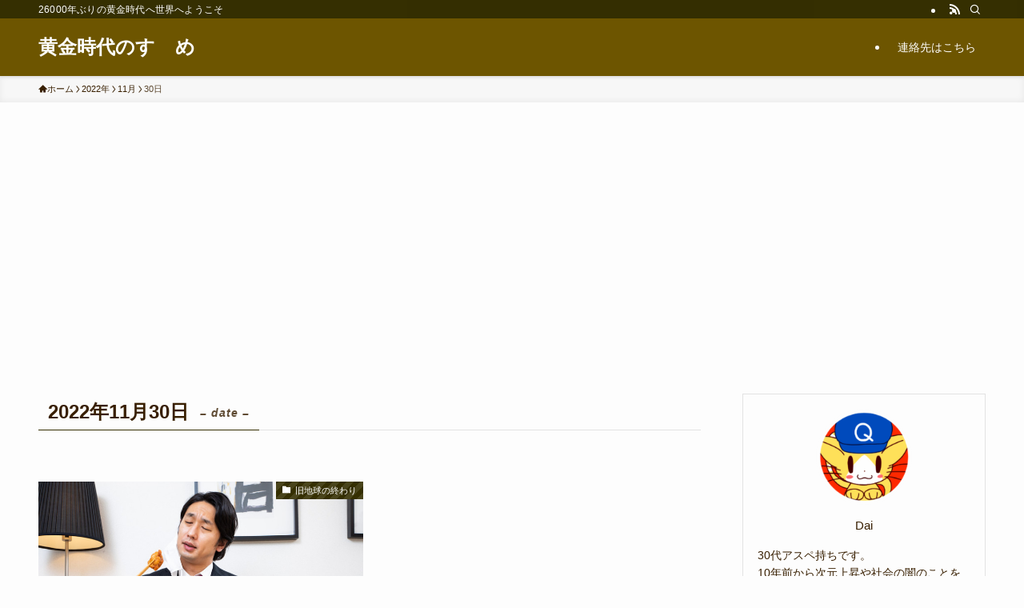

--- FILE ---
content_type: text/html; charset=utf-8
request_url: https://www.google.com/recaptcha/api2/aframe
body_size: 267
content:
<!DOCTYPE HTML><html><head><meta http-equiv="content-type" content="text/html; charset=UTF-8"></head><body><script nonce="bG_VkX7TrhYCIPlSlFXg8g">/** Anti-fraud and anti-abuse applications only. See google.com/recaptcha */ try{var clients={'sodar':'https://pagead2.googlesyndication.com/pagead/sodar?'};window.addEventListener("message",function(a){try{if(a.source===window.parent){var b=JSON.parse(a.data);var c=clients[b['id']];if(c){var d=document.createElement('img');d.src=c+b['params']+'&rc='+(localStorage.getItem("rc::a")?sessionStorage.getItem("rc::b"):"");window.document.body.appendChild(d);sessionStorage.setItem("rc::e",parseInt(sessionStorage.getItem("rc::e")||0)+1);localStorage.setItem("rc::h",'1768976178668');}}}catch(b){}});window.parent.postMessage("_grecaptcha_ready", "*");}catch(b){}</script></body></html>